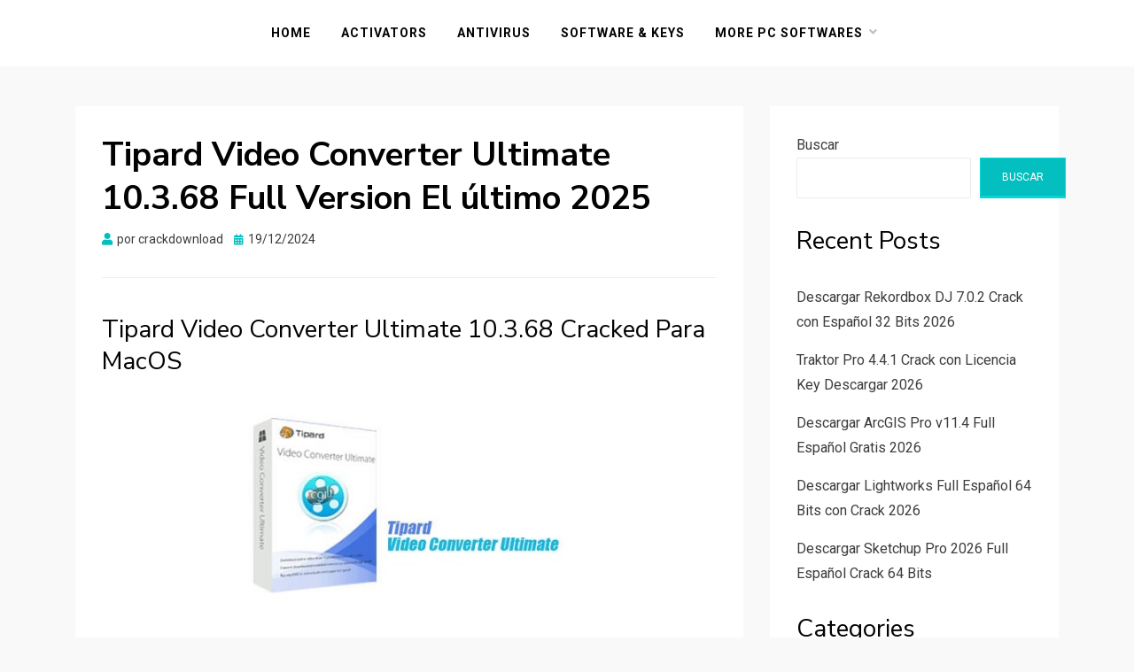

--- FILE ---
content_type: text/html; charset=UTF-8
request_url: https://crackdescarga.com/tipard-video-converter-ultimate-crack/
body_size: 14630
content:
<!DOCTYPE html>
<html lang="es">
	<head>
		<meta name="google-site-verification" content="--iDYDg4v57tRgUe9F1w3j1E0uGH93tY2NuvuH34Zvg" />
<meta charset="UTF-8">
<meta name="viewport" content="width=device-width, initial-scale=1.0">
<link rel="profile" href="https://gmpg.org/xfn/11">
<meta name='robots' content='index, follow, max-image-preview:large, max-snippet:-1, max-video-preview:-1' />

	<!-- This site is optimized with the Yoast SEO plugin v26.4 - https://yoast.com/wordpress/plugins/seo/ -->
	<title>Tipard Video Converter Ultimate 10.3.68 Full Version El último 2025</title>
	<meta name="description" content="Tipard Video Converter Ultimate Serial Number es un software multimedia que cubre la conversión de video, la extracción y edición de DVD." />
	<link rel="canonical" href="https://crackdescarga.com/tipard-video-converter-ultimate-crack/" />
	<meta property="og:locale" content="es_ES" />
	<meta property="og:type" content="article" />
	<meta property="og:title" content="Tipard Video Converter Ultimate 10.3.68 Full Version El último 2025" />
	<meta property="og:description" content="Tipard Video Converter Ultimate Serial Number es un software multimedia que cubre la conversión de video, la extracción y edición de DVD." />
	<meta property="og:url" content="https://crackdescarga.com/tipard-video-converter-ultimate-crack/" />
	<meta property="og:site_name" content="Crack Descarga" />
	<meta property="article:published_time" content="2024-12-19T02:09:33+00:00" />
	<meta property="article:modified_time" content="2024-12-19T07:26:01+00:00" />
	<meta property="og:image" content="https://crackdescarga.com/wp-content/uploads/2022/05/Tipard-MKV-Video-Converter-Crack.jpg" />
	<meta property="og:image:width" content="225" />
	<meta property="og:image:height" content="222" />
	<meta property="og:image:type" content="image/jpeg" />
	<meta name="author" content="crackdownload" />
	<meta name="twitter:card" content="summary_large_image" />
	<meta name="twitter:label1" content="Escrito por" />
	<meta name="twitter:data1" content="crackdownload" />
	<meta name="twitter:label2" content="Tiempo de lectura" />
	<meta name="twitter:data2" content="4 minutos" />
	<script type="application/ld+json" class="yoast-schema-graph">{"@context":"https://schema.org","@graph":[{"@type":"WebPage","@id":"https://crackdescarga.com/tipard-video-converter-ultimate-crack/","url":"https://crackdescarga.com/tipard-video-converter-ultimate-crack/","name":"Tipard Video Converter Ultimate 10.3.68 Full Version El último 2025","isPartOf":{"@id":"https://crackdescarga.com/#website"},"primaryImageOfPage":{"@id":"https://crackdescarga.com/tipard-video-converter-ultimate-crack/#primaryimage"},"image":{"@id":"https://crackdescarga.com/tipard-video-converter-ultimate-crack/#primaryimage"},"thumbnailUrl":"https://crackdescarga.com/wp-content/uploads/2022/05/Tipard-MKV-Video-Converter-Crack.jpg","datePublished":"2024-12-19T02:09:33+00:00","dateModified":"2024-12-19T07:26:01+00:00","author":{"@id":"https://crackdescarga.com/#/schema/person/6c2a085a24203e3f99899c7eb1b45cc8"},"description":"Tipard Video Converter Ultimate Serial Number es un software multimedia que cubre la conversión de video, la extracción y edición de DVD.","breadcrumb":{"@id":"https://crackdescarga.com/tipard-video-converter-ultimate-crack/#breadcrumb"},"inLanguage":"es","potentialAction":[{"@type":"ReadAction","target":["https://crackdescarga.com/tipard-video-converter-ultimate-crack/"]}]},{"@type":"ImageObject","inLanguage":"es","@id":"https://crackdescarga.com/tipard-video-converter-ultimate-crack/#primaryimage","url":"https://crackdescarga.com/wp-content/uploads/2022/05/Tipard-MKV-Video-Converter-Crack.jpg","contentUrl":"https://crackdescarga.com/wp-content/uploads/2022/05/Tipard-MKV-Video-Converter-Crack.jpg","width":225,"height":222,"caption":"Tipard Video Converter Ultimate Crack"},{"@type":"BreadcrumbList","@id":"https://crackdescarga.com/tipard-video-converter-ultimate-crack/#breadcrumb","itemListElement":[{"@type":"ListItem","position":1,"name":"Home","item":"https://crackdescarga.com/"},{"@type":"ListItem","position":2,"name":"Tipard Video Converter Ultimate 10.3.68 Full Version El último 2025"}]},{"@type":"WebSite","@id":"https://crackdescarga.com/#website","url":"https://crackdescarga.com/","name":"Crack Descarga","description":"Crack Download With Serial Keygen, Activation Keys For Free For Windows And Mac","potentialAction":[{"@type":"SearchAction","target":{"@type":"EntryPoint","urlTemplate":"https://crackdescarga.com/?s={search_term_string}"},"query-input":{"@type":"PropertyValueSpecification","valueRequired":true,"valueName":"search_term_string"}}],"inLanguage":"es"},{"@type":"Person","@id":"https://crackdescarga.com/#/schema/person/6c2a085a24203e3f99899c7eb1b45cc8","name":"crackdownload","image":{"@type":"ImageObject","inLanguage":"es","@id":"https://crackdescarga.com/#/schema/person/image/","url":"https://secure.gravatar.com/avatar/c8b2ba1217e932c1759f3495618ea4626aafb78c0871dad394758692b7186baf?s=96&d=mm&r=g","contentUrl":"https://secure.gravatar.com/avatar/c8b2ba1217e932c1759f3495618ea4626aafb78c0871dad394758692b7186baf?s=96&d=mm&r=g","caption":"crackdownload"},"url":"https://crackdescarga.com/author/crackdescarga/"}]}</script>
	<!-- / Yoast SEO plugin. -->


<link rel='dns-prefetch' href='//stats.wp.com' />
<link rel='dns-prefetch' href='//fonts.googleapis.com' />
<link rel="alternate" type="application/rss+xml" title="Crack Descarga &raquo; Feed" href="https://crackdescarga.com/feed/" />
<link rel="alternate" type="application/rss+xml" title="Crack Descarga &raquo; Feed de los comentarios" href="https://crackdescarga.com/comments/feed/" />
<link rel="alternate" type="application/rss+xml" title="Crack Descarga &raquo; Comentario Tipard Video Converter Ultimate 10.3.68 Full Version El último 2025 del feed" href="https://crackdescarga.com/tipard-video-converter-ultimate-crack/feed/" />
<link rel="alternate" title="oEmbed (JSON)" type="application/json+oembed" href="https://crackdescarga.com/wp-json/oembed/1.0/embed?url=https%3A%2F%2Fcrackdescarga.com%2Ftipard-video-converter-ultimate-crack%2F" />
<link rel="alternate" title="oEmbed (XML)" type="text/xml+oembed" href="https://crackdescarga.com/wp-json/oembed/1.0/embed?url=https%3A%2F%2Fcrackdescarga.com%2Ftipard-video-converter-ultimate-crack%2F&#038;format=xml" />
<style id='wp-img-auto-sizes-contain-inline-css' type='text/css'>
img:is([sizes=auto i],[sizes^="auto," i]){contain-intrinsic-size:3000px 1500px}
/*# sourceURL=wp-img-auto-sizes-contain-inline-css */
</style>

<style id='wp-emoji-styles-inline-css' type='text/css'>

	img.wp-smiley, img.emoji {
		display: inline !important;
		border: none !important;
		box-shadow: none !important;
		height: 1em !important;
		width: 1em !important;
		margin: 0 0.07em !important;
		vertical-align: -0.1em !important;
		background: none !important;
		padding: 0 !important;
	}
/*# sourceURL=wp-emoji-styles-inline-css */
</style>
<link rel='stylesheet' id='wp-block-library-css' href='https://crackdescarga.com/wp-includes/css/dist/block-library/style.min.css?ver=6.9' type='text/css' media='all' />
<style id='wp-block-library-inline-css' type='text/css'>
.has-text-align-justify{text-align:justify;}

/*# sourceURL=wp-block-library-inline-css */
</style><style id='wp-block-categories-inline-css' type='text/css'>
.wp-block-categories{box-sizing:border-box}.wp-block-categories.alignleft{margin-right:2em}.wp-block-categories.alignright{margin-left:2em}.wp-block-categories.wp-block-categories-dropdown.aligncenter{text-align:center}.wp-block-categories .wp-block-categories__label{display:block;width:100%}
/*# sourceURL=https://crackdescarga.com/wp-includes/blocks/categories/style.min.css */
</style>
<style id='wp-block-heading-inline-css' type='text/css'>
h1:where(.wp-block-heading).has-background,h2:where(.wp-block-heading).has-background,h3:where(.wp-block-heading).has-background,h4:where(.wp-block-heading).has-background,h5:where(.wp-block-heading).has-background,h6:where(.wp-block-heading).has-background{padding:1.25em 2.375em}h1.has-text-align-left[style*=writing-mode]:where([style*=vertical-lr]),h1.has-text-align-right[style*=writing-mode]:where([style*=vertical-rl]),h2.has-text-align-left[style*=writing-mode]:where([style*=vertical-lr]),h2.has-text-align-right[style*=writing-mode]:where([style*=vertical-rl]),h3.has-text-align-left[style*=writing-mode]:where([style*=vertical-lr]),h3.has-text-align-right[style*=writing-mode]:where([style*=vertical-rl]),h4.has-text-align-left[style*=writing-mode]:where([style*=vertical-lr]),h4.has-text-align-right[style*=writing-mode]:where([style*=vertical-rl]),h5.has-text-align-left[style*=writing-mode]:where([style*=vertical-lr]),h5.has-text-align-right[style*=writing-mode]:where([style*=vertical-rl]),h6.has-text-align-left[style*=writing-mode]:where([style*=vertical-lr]),h6.has-text-align-right[style*=writing-mode]:where([style*=vertical-rl]){rotate:180deg}
/*# sourceURL=https://crackdescarga.com/wp-includes/blocks/heading/style.min.css */
</style>
<style id='wp-block-latest-posts-inline-css' type='text/css'>
.wp-block-latest-posts{box-sizing:border-box}.wp-block-latest-posts.alignleft{margin-right:2em}.wp-block-latest-posts.alignright{margin-left:2em}.wp-block-latest-posts.wp-block-latest-posts__list{list-style:none}.wp-block-latest-posts.wp-block-latest-posts__list li{clear:both;overflow-wrap:break-word}.wp-block-latest-posts.is-grid{display:flex;flex-wrap:wrap}.wp-block-latest-posts.is-grid li{margin:0 1.25em 1.25em 0;width:100%}@media (min-width:600px){.wp-block-latest-posts.columns-2 li{width:calc(50% - .625em)}.wp-block-latest-posts.columns-2 li:nth-child(2n){margin-right:0}.wp-block-latest-posts.columns-3 li{width:calc(33.33333% - .83333em)}.wp-block-latest-posts.columns-3 li:nth-child(3n){margin-right:0}.wp-block-latest-posts.columns-4 li{width:calc(25% - .9375em)}.wp-block-latest-posts.columns-4 li:nth-child(4n){margin-right:0}.wp-block-latest-posts.columns-5 li{width:calc(20% - 1em)}.wp-block-latest-posts.columns-5 li:nth-child(5n){margin-right:0}.wp-block-latest-posts.columns-6 li{width:calc(16.66667% - 1.04167em)}.wp-block-latest-posts.columns-6 li:nth-child(6n){margin-right:0}}:root :where(.wp-block-latest-posts.is-grid){padding:0}:root :where(.wp-block-latest-posts.wp-block-latest-posts__list){padding-left:0}.wp-block-latest-posts__post-author,.wp-block-latest-posts__post-date{display:block;font-size:.8125em}.wp-block-latest-posts__post-excerpt,.wp-block-latest-posts__post-full-content{margin-bottom:1em;margin-top:.5em}.wp-block-latest-posts__featured-image a{display:inline-block}.wp-block-latest-posts__featured-image img{height:auto;max-width:100%;width:auto}.wp-block-latest-posts__featured-image.alignleft{float:left;margin-right:1em}.wp-block-latest-posts__featured-image.alignright{float:right;margin-left:1em}.wp-block-latest-posts__featured-image.aligncenter{margin-bottom:1em;text-align:center}
/*# sourceURL=https://crackdescarga.com/wp-includes/blocks/latest-posts/style.min.css */
</style>
<style id='wp-block-search-inline-css' type='text/css'>
.wp-block-search__button{margin-left:10px;word-break:normal}.wp-block-search__button.has-icon{line-height:0}.wp-block-search__button svg{height:1.25em;min-height:24px;min-width:24px;width:1.25em;fill:currentColor;vertical-align:text-bottom}:where(.wp-block-search__button){border:1px solid #ccc;padding:6px 10px}.wp-block-search__inside-wrapper{display:flex;flex:auto;flex-wrap:nowrap;max-width:100%}.wp-block-search__label{width:100%}.wp-block-search.wp-block-search__button-only .wp-block-search__button{box-sizing:border-box;display:flex;flex-shrink:0;justify-content:center;margin-left:0;max-width:100%}.wp-block-search.wp-block-search__button-only .wp-block-search__inside-wrapper{min-width:0!important;transition-property:width}.wp-block-search.wp-block-search__button-only .wp-block-search__input{flex-basis:100%;transition-duration:.3s}.wp-block-search.wp-block-search__button-only.wp-block-search__searchfield-hidden,.wp-block-search.wp-block-search__button-only.wp-block-search__searchfield-hidden .wp-block-search__inside-wrapper{overflow:hidden}.wp-block-search.wp-block-search__button-only.wp-block-search__searchfield-hidden .wp-block-search__input{border-left-width:0!important;border-right-width:0!important;flex-basis:0;flex-grow:0;margin:0;min-width:0!important;padding-left:0!important;padding-right:0!important;width:0!important}:where(.wp-block-search__input){appearance:none;border:1px solid #949494;flex-grow:1;font-family:inherit;font-size:inherit;font-style:inherit;font-weight:inherit;letter-spacing:inherit;line-height:inherit;margin-left:0;margin-right:0;min-width:3rem;padding:8px;text-decoration:unset!important;text-transform:inherit}:where(.wp-block-search__button-inside .wp-block-search__inside-wrapper){background-color:#fff;border:1px solid #949494;box-sizing:border-box;padding:4px}:where(.wp-block-search__button-inside .wp-block-search__inside-wrapper) .wp-block-search__input{border:none;border-radius:0;padding:0 4px}:where(.wp-block-search__button-inside .wp-block-search__inside-wrapper) .wp-block-search__input:focus{outline:none}:where(.wp-block-search__button-inside .wp-block-search__inside-wrapper) :where(.wp-block-search__button){padding:4px 8px}.wp-block-search.aligncenter .wp-block-search__inside-wrapper{margin:auto}.wp-block[data-align=right] .wp-block-search.wp-block-search__button-only .wp-block-search__inside-wrapper{float:right}
/*# sourceURL=https://crackdescarga.com/wp-includes/blocks/search/style.min.css */
</style>
<style id='wp-block-group-inline-css' type='text/css'>
.wp-block-group{box-sizing:border-box}:where(.wp-block-group.wp-block-group-is-layout-constrained){position:relative}
/*# sourceURL=https://crackdescarga.com/wp-includes/blocks/group/style.min.css */
</style>
<style id='global-styles-inline-css' type='text/css'>
:root{--wp--preset--aspect-ratio--square: 1;--wp--preset--aspect-ratio--4-3: 4/3;--wp--preset--aspect-ratio--3-4: 3/4;--wp--preset--aspect-ratio--3-2: 3/2;--wp--preset--aspect-ratio--2-3: 2/3;--wp--preset--aspect-ratio--16-9: 16/9;--wp--preset--aspect-ratio--9-16: 9/16;--wp--preset--color--black: #000000;--wp--preset--color--cyan-bluish-gray: #abb8c3;--wp--preset--color--white: #ffffff;--wp--preset--color--pale-pink: #f78da7;--wp--preset--color--vivid-red: #cf2e2e;--wp--preset--color--luminous-vivid-orange: #ff6900;--wp--preset--color--luminous-vivid-amber: #fcb900;--wp--preset--color--light-green-cyan: #7bdcb5;--wp--preset--color--vivid-green-cyan: #00d084;--wp--preset--color--pale-cyan-blue: #8ed1fc;--wp--preset--color--vivid-cyan-blue: #0693e3;--wp--preset--color--vivid-purple: #9b51e0;--wp--preset--gradient--vivid-cyan-blue-to-vivid-purple: linear-gradient(135deg,rgb(6,147,227) 0%,rgb(155,81,224) 100%);--wp--preset--gradient--light-green-cyan-to-vivid-green-cyan: linear-gradient(135deg,rgb(122,220,180) 0%,rgb(0,208,130) 100%);--wp--preset--gradient--luminous-vivid-amber-to-luminous-vivid-orange: linear-gradient(135deg,rgb(252,185,0) 0%,rgb(255,105,0) 100%);--wp--preset--gradient--luminous-vivid-orange-to-vivid-red: linear-gradient(135deg,rgb(255,105,0) 0%,rgb(207,46,46) 100%);--wp--preset--gradient--very-light-gray-to-cyan-bluish-gray: linear-gradient(135deg,rgb(238,238,238) 0%,rgb(169,184,195) 100%);--wp--preset--gradient--cool-to-warm-spectrum: linear-gradient(135deg,rgb(74,234,220) 0%,rgb(151,120,209) 20%,rgb(207,42,186) 40%,rgb(238,44,130) 60%,rgb(251,105,98) 80%,rgb(254,248,76) 100%);--wp--preset--gradient--blush-light-purple: linear-gradient(135deg,rgb(255,206,236) 0%,rgb(152,150,240) 100%);--wp--preset--gradient--blush-bordeaux: linear-gradient(135deg,rgb(254,205,165) 0%,rgb(254,45,45) 50%,rgb(107,0,62) 100%);--wp--preset--gradient--luminous-dusk: linear-gradient(135deg,rgb(255,203,112) 0%,rgb(199,81,192) 50%,rgb(65,88,208) 100%);--wp--preset--gradient--pale-ocean: linear-gradient(135deg,rgb(255,245,203) 0%,rgb(182,227,212) 50%,rgb(51,167,181) 100%);--wp--preset--gradient--electric-grass: linear-gradient(135deg,rgb(202,248,128) 0%,rgb(113,206,126) 100%);--wp--preset--gradient--midnight: linear-gradient(135deg,rgb(2,3,129) 0%,rgb(40,116,252) 100%);--wp--preset--font-size--small: 13px;--wp--preset--font-size--medium: 20px;--wp--preset--font-size--large: 36px;--wp--preset--font-size--x-large: 42px;--wp--preset--spacing--20: 0.44rem;--wp--preset--spacing--30: 0.67rem;--wp--preset--spacing--40: 1rem;--wp--preset--spacing--50: 1.5rem;--wp--preset--spacing--60: 2.25rem;--wp--preset--spacing--70: 3.38rem;--wp--preset--spacing--80: 5.06rem;--wp--preset--shadow--natural: 6px 6px 9px rgba(0, 0, 0, 0.2);--wp--preset--shadow--deep: 12px 12px 50px rgba(0, 0, 0, 0.4);--wp--preset--shadow--sharp: 6px 6px 0px rgba(0, 0, 0, 0.2);--wp--preset--shadow--outlined: 6px 6px 0px -3px rgb(255, 255, 255), 6px 6px rgb(0, 0, 0);--wp--preset--shadow--crisp: 6px 6px 0px rgb(0, 0, 0);}:where(.is-layout-flex){gap: 0.5em;}:where(.is-layout-grid){gap: 0.5em;}body .is-layout-flex{display: flex;}.is-layout-flex{flex-wrap: wrap;align-items: center;}.is-layout-flex > :is(*, div){margin: 0;}body .is-layout-grid{display: grid;}.is-layout-grid > :is(*, div){margin: 0;}:where(.wp-block-columns.is-layout-flex){gap: 2em;}:where(.wp-block-columns.is-layout-grid){gap: 2em;}:where(.wp-block-post-template.is-layout-flex){gap: 1.25em;}:where(.wp-block-post-template.is-layout-grid){gap: 1.25em;}.has-black-color{color: var(--wp--preset--color--black) !important;}.has-cyan-bluish-gray-color{color: var(--wp--preset--color--cyan-bluish-gray) !important;}.has-white-color{color: var(--wp--preset--color--white) !important;}.has-pale-pink-color{color: var(--wp--preset--color--pale-pink) !important;}.has-vivid-red-color{color: var(--wp--preset--color--vivid-red) !important;}.has-luminous-vivid-orange-color{color: var(--wp--preset--color--luminous-vivid-orange) !important;}.has-luminous-vivid-amber-color{color: var(--wp--preset--color--luminous-vivid-amber) !important;}.has-light-green-cyan-color{color: var(--wp--preset--color--light-green-cyan) !important;}.has-vivid-green-cyan-color{color: var(--wp--preset--color--vivid-green-cyan) !important;}.has-pale-cyan-blue-color{color: var(--wp--preset--color--pale-cyan-blue) !important;}.has-vivid-cyan-blue-color{color: var(--wp--preset--color--vivid-cyan-blue) !important;}.has-vivid-purple-color{color: var(--wp--preset--color--vivid-purple) !important;}.has-black-background-color{background-color: var(--wp--preset--color--black) !important;}.has-cyan-bluish-gray-background-color{background-color: var(--wp--preset--color--cyan-bluish-gray) !important;}.has-white-background-color{background-color: var(--wp--preset--color--white) !important;}.has-pale-pink-background-color{background-color: var(--wp--preset--color--pale-pink) !important;}.has-vivid-red-background-color{background-color: var(--wp--preset--color--vivid-red) !important;}.has-luminous-vivid-orange-background-color{background-color: var(--wp--preset--color--luminous-vivid-orange) !important;}.has-luminous-vivid-amber-background-color{background-color: var(--wp--preset--color--luminous-vivid-amber) !important;}.has-light-green-cyan-background-color{background-color: var(--wp--preset--color--light-green-cyan) !important;}.has-vivid-green-cyan-background-color{background-color: var(--wp--preset--color--vivid-green-cyan) !important;}.has-pale-cyan-blue-background-color{background-color: var(--wp--preset--color--pale-cyan-blue) !important;}.has-vivid-cyan-blue-background-color{background-color: var(--wp--preset--color--vivid-cyan-blue) !important;}.has-vivid-purple-background-color{background-color: var(--wp--preset--color--vivid-purple) !important;}.has-black-border-color{border-color: var(--wp--preset--color--black) !important;}.has-cyan-bluish-gray-border-color{border-color: var(--wp--preset--color--cyan-bluish-gray) !important;}.has-white-border-color{border-color: var(--wp--preset--color--white) !important;}.has-pale-pink-border-color{border-color: var(--wp--preset--color--pale-pink) !important;}.has-vivid-red-border-color{border-color: var(--wp--preset--color--vivid-red) !important;}.has-luminous-vivid-orange-border-color{border-color: var(--wp--preset--color--luminous-vivid-orange) !important;}.has-luminous-vivid-amber-border-color{border-color: var(--wp--preset--color--luminous-vivid-amber) !important;}.has-light-green-cyan-border-color{border-color: var(--wp--preset--color--light-green-cyan) !important;}.has-vivid-green-cyan-border-color{border-color: var(--wp--preset--color--vivid-green-cyan) !important;}.has-pale-cyan-blue-border-color{border-color: var(--wp--preset--color--pale-cyan-blue) !important;}.has-vivid-cyan-blue-border-color{border-color: var(--wp--preset--color--vivid-cyan-blue) !important;}.has-vivid-purple-border-color{border-color: var(--wp--preset--color--vivid-purple) !important;}.has-vivid-cyan-blue-to-vivid-purple-gradient-background{background: var(--wp--preset--gradient--vivid-cyan-blue-to-vivid-purple) !important;}.has-light-green-cyan-to-vivid-green-cyan-gradient-background{background: var(--wp--preset--gradient--light-green-cyan-to-vivid-green-cyan) !important;}.has-luminous-vivid-amber-to-luminous-vivid-orange-gradient-background{background: var(--wp--preset--gradient--luminous-vivid-amber-to-luminous-vivid-orange) !important;}.has-luminous-vivid-orange-to-vivid-red-gradient-background{background: var(--wp--preset--gradient--luminous-vivid-orange-to-vivid-red) !important;}.has-very-light-gray-to-cyan-bluish-gray-gradient-background{background: var(--wp--preset--gradient--very-light-gray-to-cyan-bluish-gray) !important;}.has-cool-to-warm-spectrum-gradient-background{background: var(--wp--preset--gradient--cool-to-warm-spectrum) !important;}.has-blush-light-purple-gradient-background{background: var(--wp--preset--gradient--blush-light-purple) !important;}.has-blush-bordeaux-gradient-background{background: var(--wp--preset--gradient--blush-bordeaux) !important;}.has-luminous-dusk-gradient-background{background: var(--wp--preset--gradient--luminous-dusk) !important;}.has-pale-ocean-gradient-background{background: var(--wp--preset--gradient--pale-ocean) !important;}.has-electric-grass-gradient-background{background: var(--wp--preset--gradient--electric-grass) !important;}.has-midnight-gradient-background{background: var(--wp--preset--gradient--midnight) !important;}.has-small-font-size{font-size: var(--wp--preset--font-size--small) !important;}.has-medium-font-size{font-size: var(--wp--preset--font-size--medium) !important;}.has-large-font-size{font-size: var(--wp--preset--font-size--large) !important;}.has-x-large-font-size{font-size: var(--wp--preset--font-size--x-large) !important;}
/*# sourceURL=global-styles-inline-css */
</style>

<style id='classic-theme-styles-inline-css' type='text/css'>
/*! This file is auto-generated */
.wp-block-button__link{color:#fff;background-color:#32373c;border-radius:9999px;box-shadow:none;text-decoration:none;padding:calc(.667em + 2px) calc(1.333em + 2px);font-size:1.125em}.wp-block-file__button{background:#32373c;color:#fff;text-decoration:none}
/*# sourceURL=/wp-includes/css/classic-themes.min.css */
</style>
<link rel='stylesheet' id='allium-bootstrap-custom-css' href='https://crackdescarga.com/wp-content/themes/allium/css/bootstrap-custom.css?ver=6.9' type='text/css' media='all' />
<link rel='stylesheet' id='font-awesome-5-css' href='https://crackdescarga.com/wp-content/themes/allium/css/fontawesome-all.css?ver=6.9' type='text/css' media='all' />
<link rel='stylesheet' id='allium-fonts-css' href='https://fonts.googleapis.com/css?family=Nunito+Sans%3A400%2C400i%2C700%2C700i%7CRoboto%3A400%2C400i%2C700%2C700i&#038;subset=latin%2Clatin-ext' type='text/css' media='all' />
<link rel='stylesheet' id='allium-style-css' href='https://crackdescarga.com/wp-content/themes/allium/style.css?ver=6.9' type='text/css' media='all' />
<script type="text/javascript" src="https://crackdescarga.com/wp-includes/js/jquery/jquery.min.js?ver=3.7.1" id="jquery-core-js"></script>
<script type="text/javascript" src="https://crackdescarga.com/wp-includes/js/jquery/jquery-migrate.min.js?ver=3.4.1" id="jquery-migrate-js"></script>
<link rel="https://api.w.org/" href="https://crackdescarga.com/wp-json/" /><link rel="alternate" title="JSON" type="application/json" href="https://crackdescarga.com/wp-json/wp/v2/posts/860" /><link rel="EditURI" type="application/rsd+xml" title="RSD" href="https://crackdescarga.com/xmlrpc.php?rsd" />
<meta name="generator" content="WordPress 6.9" />
<link rel='shortlink' href='https://crackdescarga.com/?p=860' />
	<style>img#wpstats{display:none}</style>
		<!-- Analytics by WP Statistics - https://wp-statistics.com -->
<link rel="pingback" href="https://crackdescarga.com/xmlrpc.php">
	
		<style type="text/css">
			.site-title,
		.site-description {
			clip: rect(1px, 1px, 1px, 1px);
			position: absolute;
		}
		</style>

</head>

<body class="wp-singular post-template-default single single-post postid-860 single-format-standard wp-theme-allium group-blog singular has-wide-layout has-right-sidebar">
<div id="page" class="site-wrapper site">

	
	<header id="masthead" class="site-header" role="banner">
		<div class="container">
			<div class="row">
				<div class="col">

					<div class="site-header-inside-wrapper">
						
<div class="site-branding-wrapper">
	
	<div class="site-branding">
					<p class="site-title"><a href="https://crackdescarga.com/" title="Crack Descarga" rel="home">Crack Descarga</a></p>
		
				<p class="site-description">Crack Download With Serial Keygen, Activation Keys For Free For Windows And Mac</p>
			</div>
</div><!-- .site-branding-wrapper -->

						
<nav id="site-navigation" class="main-navigation" role="navigation">
	<div class="main-navigation-inside">

		<a class="skip-link screen-reader-text" href="#content">Saltar al contenido</a>
		<div class="toggle-menu-wrapper">
			<a href="#header-menu-responsive" title="Menú" class="toggle-menu-control">
				<span class="toggle-menu-label">Menú</span>
			</a>
		</div>

		<div class="site-header-menu"><ul id="menu-1" class="header-menu sf-menu"><li id="menu-item-15" class="menu-item menu-item-type-custom menu-item-object-custom menu-item-home menu-item-15"><a href="https://crackdescarga.com">Home</a></li>
<li id="menu-item-16" class="menu-item menu-item-type-taxonomy menu-item-object-category menu-item-16"><a href="https://crackdescarga.com/category/activators/">Activators</a></li>
<li id="menu-item-17" class="menu-item menu-item-type-taxonomy menu-item-object-category menu-item-17"><a href="https://crackdescarga.com/category/antivirus/">Antivirus</a></li>
<li id="menu-item-18" class="menu-item menu-item-type-taxonomy menu-item-object-category menu-item-18"><a href="https://crackdescarga.com/category/software-keys/">Software &amp; Keys</a></li>
<li id="menu-item-19" class="menu-item menu-item-type-taxonomy menu-item-object-category menu-item-has-children menu-item-19"><a href="https://crackdescarga.com/category/more-pc-softwares/">More PC Softwares</a>
<ul class="sub-menu">
	<li id="menu-item-20" class="menu-item menu-item-type-taxonomy menu-item-object-category menu-item-20"><a href="https://crackdescarga.com/category/pc-optimizer/">PC optimizer</a></li>
	<li id="menu-item-21" class="menu-item menu-item-type-taxonomy menu-item-object-category menu-item-21"><a href="https://crackdescarga.com/category/pc-software/">PC Software</a></li>
	<li id="menu-item-22" class="menu-item menu-item-type-taxonomy menu-item-object-category menu-item-22"><a href="https://crackdescarga.com/category/graphics/">Graphics</a></li>
	<li id="menu-item-23" class="menu-item menu-item-type-taxonomy menu-item-object-category menu-item-23"><a href="https://crackdescarga.com/category/multimedia/">Multimedia</a></li>
	<li id="menu-item-24" class="menu-item menu-item-type-taxonomy menu-item-object-category menu-item-24"><a href="https://crackdescarga.com/category/windows/">Windows</a></li>
	<li id="menu-item-25" class="menu-item menu-item-type-taxonomy menu-item-object-category menu-item-25"><a href="https://crackdescarga.com/category/optimization/">Optimization</a></li>
	<li id="menu-item-26" class="menu-item menu-item-type-taxonomy menu-item-object-category menu-item-26"><a href="https://crackdescarga.com/category/photo-video-editor/">Photo &amp; Video Editor</a></li>
	<li id="menu-item-27" class="menu-item menu-item-type-taxonomy menu-item-object-category menu-item-27"><a href="https://crackdescarga.com/category/data-recovery/">Data Recovery</a></li>
	<li id="menu-item-28" class="menu-item menu-item-type-taxonomy menu-item-object-category menu-item-28"><a href="https://crackdescarga.com/category/downloaders/">Downloaders</a></li>
	<li id="menu-item-29" class="menu-item menu-item-type-taxonomy menu-item-object-category menu-item-29"><a href="https://crackdescarga.com/category/cd-dvd-tools/">CD &amp; DVD Tools</a></li>
</ul>
</li>
</ul></div>
	</div><!-- .main-navigation-inside -->
</nav><!-- .main-navigation -->
					</div><!-- .site-header-inside-wrapper -->

				</div><!-- .col -->
			</div><!-- .row -->
		</div><!-- .container -->
	</header><!-- #masthead -->

	<div id="content" class="site-content">

	<div class="site-content-inside">
		<div class="container">
			<div class="row">

				<div id="primary" class="content-area col-16 col-sm-16 col-md-16 col-lg-11 col-xl-11 col-xxl-11">
					<main id="main" class="site-main" role="main">

						<div id="post-wrapper" class="post-wrapper post-wrapper-single post-wrapper-single-post">
												
							
<div class="post-wrapper-hentry">
	<article id="post-860" class="post-860 post type-post status-publish format-standard has-post-thumbnail hentry category-video-convertor">
		<div class="post-content-wrapper post-content-wrapper-single post-content-wrapper-single-post">

			<div class="entry-header-wrapper">
				<header class="entry-header">
					<h1 class="entry-title">Tipard Video Converter Ultimate 10.3.68 Full Version El último 2025</h1>				</header><!-- .entry-header -->

				<div class="entry-meta entry-meta-header-after">
					<span class="byline entry-meta-icon">por <span class="author vcard"><a class="entry-author-link url fn n" href="https://crackdescarga.com/author/crackdescarga/" rel="author"><span class="entry-author-name">crackdownload</span></a></span></span><span class="posted-on entry-meta-icon"><span class="screen-reader-text">Publicado el</span><a href="https://crackdescarga.com/tipard-video-converter-ultimate-crack/" rel="bookmark"><time class="entry-date published" datetime="2024-12-19T02:09:33+00:00">19/12/2024</time><time class="updated" datetime="2024-12-19T07:26:01+00:00">19/12/2024</time></a></span>				</div><!-- .entry-meta -->
			</div><!-- .entry-header-wrapper -->

			<div class="entry-content">
								<h2 style="text-align: left;">Tipard Video Converter Ultimate 10.3.68 Cracked Para MacOS</h2>
<p style="text-align: center;"><img fetchpriority="high" decoding="async" class="alignnone wp-image-862 " src="https://crackdescarga.com/wp-content/uploads/2022/05/Tipard-Video-Converter-Ultimate.jpg" alt="Tipard Video Converter Ultimate Crack" width="373" height="223" srcset="https://crackdescarga.com/wp-content/uploads/2022/05/Tipard-Video-Converter-Ultimate.jpg 400w, https://crackdescarga.com/wp-content/uploads/2022/05/Tipard-Video-Converter-Ultimate-300x179.jpg 300w" sizes="(max-width: 373px) 100vw, 373px" /></p>
<p><strong>Tipard Video Converter Ultimate Serial Number </strong>es un software multimedia que cubre la conversión de video, la extracción y edición de DVD. Durante Tipard Video Converter Pro la vista previa del video o la película, tome las fotos fijas que más le gusten del video y guárdelas en su disco local con el formato de archivo JPEG, PNG o BMP. Si su video tiene más de una pista de audio o una opción de subtítulos, tiene la opción de elegir la que mejor se adapte a sus preferencias, o puede decidir no usar ningún subtítulo.</p>
<p>Tipard Video Converter Ultimate Registration Code puede convertir más de quinientos formatos de video y audio diferentes para que puedan reproducirse en cualquier dispositivo popular, incluidos iPhone 13/12/11/XS/XR, iPad, iPod, Samsung, Huawei, Xiaomi, HTC, Motorola y Sharp, entre otros. Además, es capaz de convertir imágenes a video de Ultra Alta Definición (UHD) 4K y de Alta Definición (HD) 1080p, lo que le permite obtener una imagen muy clara incluso si está utilizando un televisor 4K.</p>
<p>También te puede gustar este enlace: <a href="https://crackdescarga.com/fonepaw-video-converter-ultimate-crack/">FonePaw Video Converter Ultimate Crack</a></p>
<h3 class="LC20lb MBeuO DKV0Md">Tipard Video Converter Cambiar formatos de vídeo por lotes</h3>
<p>Con Tipard Video Converter Ultimate Crack, puede convertir cualquier archivo de video o audio, hasta e incluyendo video 4K, a todos los tipos de archivos de video más comunes. En una Mac, puede convertir video y audio a cualquier otro formato, así como extraer pistas de audio de archivos de películas. En una Mac, puede extraer el video y el audio de un DVD, una carpeta de DVD o un archivo ISO de DVD muy rápidamente. Los expertos en tecnología pueden usarlo mejor porque ofrece un control de conversión granular.</p>
<p>Es Tipard Video Converter Crack increíblemente fácil de usar debido a la interfaz de usuario bien diseñada y sencilla. Solo se requieren tres clics para completar el proceso de conversión de DVD y videos. Además de eso, permite la conversión por lotes, lo que le permite convertir varios archivos a la vez. Para obtener un efecto que sea de su agrado antes de convertir películas a formatos 4K y HD, puede reconstruir su video utilizando una variedad de herramientas de edición, como recortar, agregar una marca de agua, etc.</p>
<p>Es Es Video Solo Converter Crack capaz de convertir videos y música a formatos como MP4, MOV, WMV, AVI, FLV, TS, TRP, ASF, 3GP, MP3, M4B, M4R, AMR y muchos más. También puede utilizar este programa para convertir formatos de imagen a JPG / JPEG, WEBP y DDS. Todas estas conversiones son posibles. Para su disfrute auditivo, la banda sonora de fondo del video se puede extraer y reproducir por sí sola. Mientras tanto, la conversión por lotes puede ayudarlo a ahorrar una cantidad significativa de tiempo.</p>
<p>También te puede gustar este enlace: <a href="https://crackdescarga.com/apowersoft-video-converter-studio-crack/">Apowersoft Video Converter Studio </a></p>
<h3>Tipard Video Converter Crackeado (Descargar Gratuita Vida)</h3>
<p>En su mayoría, hay tres funciones impecables en Tipard Video Converter Ultimate Full. Ofrece una conversión ultrarrápida de películas en DVD y cualquier video a formatos populares como MP4, AVI, WMV, FLV, MKV, MOV y M4V. No solo eso, sino que también admite la conversión de 4K Ultra HD a 4K H. 265/ HEVC, 4K H. Los subtítulos y las marcas de agua son opciones para proteger o marcar sus películas. Además de esto, puede liberar espacio adicional para usted, así como el archivo ISO.</p>
<p>Este Tipard Video Converter Ultimate Portable convertidor de medios muy efectivo es capaz de convertir en alta calidad. Puede convertir video grabado o descargado al video de 8K H. 265/HEVC MP4, 1080p HD, 720p HD, 480p, etc., para que pueda reproducir video Ultra HD en cualquier televisor 8K/4K como Samsung, Sony, Vizio y otros, y reproducir video HD en dispositivos digitales convencionales como iPhone, etc. La conversión de más de 500 tipos diferentes de medios es compatible con el Excelente Convertidor de video.</p>
<p>Este Tipard Video Converter Ultimate Key software no solo es capaz de convertir archivos de video, sino que también tiene la capacidad de descargar videos y editarlos, lo que lo convierte en un paquete multimedia completo. Conocido por sus altas velocidades de conversión, así como por su excelente calidad de salida. Además de eso, incorpora una grabadora de DVD, un creador de GIF y una grabadora de pantalla. Tiene una interfaz de usuario sencilla, que facilita la conversión de videos incluso a usuarios sin experiencia.</p>
<p>También te puede gustar este enlace: <a href="https://crackdescarga.com/vsdc-video-editor-crack/">VSDC Video Editor Full Crack </a></p>
<h2>Características Importantes De Tipard Video Converter:</h2>
<ul>
<li>Cambiar formatos de video: El software funciona con muchos formatos de video importantes, como MP4, AVI, MKV, MOV, WMV y más. Si desea utilizar videos en diferentes dispositivos o aplicaciones, puede convertirlos de un archivo a otro.</li>
<li>Edición de video: El Tipard Video Converter Pro programa viene con herramientas simples para editar videos, como la capacidad de recortar, recortar, fusionar y agregar diferentes efectos. También puede cambiar la saturación, el contraste, el brillo y otros ajustes de una película.</li>
<li>Soporte para 4K y HD: Funciona Tipard Video Converter Pro con formatos de video 4K y HD, por lo que puede convertir y editar películas en alta calidad.</li>
<li>Extracción de sonido: Puede tomar pistas de sonido de videos y guardarlas en archivos de sonido comunes como MP3, AAC y más.</li>
<li>Tipard Video Converter Ultimate Crack ofrece procesamiento por lotes, que le permite convertir varios videos a la vez, lo que le ahorra tiempo y esfuerzo.</li>
<li>Aceleración de GPU: Algunas versiones del Tipard Video Converter Pro programa pueden venir con tecnología de aceleración de GPU, lo que puede hacer que el proceso de conversión sea mucho más rápido si usa hardware compatible.</li>
<li>Tipard Video Converter Ultimate también puede extraer y convertir discos DVD y Blu-ray a formatos de video digital. Esto significa que puede ver sus películas y programas de televisión favoritos en una variedad de dispositivos sin tener que usar discos reales.</li>
</ul>
<h3>Qué hay de nuevo en?</h3>
<ul>
<li>No todas las transformaciones de velocidad son velocidad.</li>
<li>Las actualizaciones automáticas lo mantienen actualizado.</li>
<li>Los nuevos datos de rendimiento del iPhone 4S están disponibles.</li>
<li>NVIDIA ® CUDATM acelera la transformación 6x.</li>
</ul>
<h3>System Prerequisites:</h3>
<ul>
<li>Se requieren procesadores de 1 GHz.</li>
<li>Disco duro: Liberar hasta 100 MB.</li>
<li>Pantalla requerida: Pantalla 1080720</li>
<li>Se admiten XP, Vista, 7, 8, 8.1 y 10 (32-64 bits).</li>
</ul>
<h3>Cómo Registrar?</h3>
<ul>
<li>Consulte estos sitios para obtener actualizaciones.</li>
<li>Copie el directorio de instalación de buy to Tipard.</li>
<li>Descarga el Tipard Video Converter programa aquí.</li>
<li>Inicie la aplicación de instalación en el directorio.</li>
<li>Acepte los términos haciendo clic en «Siguiente».</li>
<li>Enjoyed!</li>
</ul>
<p><a href="https://upload.ac/7ezk36xl32z3">Mirror</a></p>
							</div><!-- .entry-content -->

			<footer class="entry-meta entry-meta-footer">
				<span class="cat-links cat-links-single">Publicada en <a href="https://crackdescarga.com/category/video-convertor/" rel="category tag">Video Convertor</a></span>			</footer><!-- .entry-meta -->

		</div><!-- .post-content-wrapper -->
	</article><!-- #post-## -->
</div><!-- .post-wrapper-hentry -->

							
<div class="entry-author">
	<div class="author-avatar">
		<img alt='' src='https://secure.gravatar.com/avatar/c8b2ba1217e932c1759f3495618ea4626aafb78c0871dad394758692b7186baf?s=80&#038;d=mm&#038;r=g' srcset='https://secure.gravatar.com/avatar/c8b2ba1217e932c1759f3495618ea4626aafb78c0871dad394758692b7186baf?s=160&#038;d=mm&#038;r=g 2x' class='avatar avatar-80 photo' height='80' width='80' decoding='async'/>	</div><!-- .author-avatar -->

	<div class="author-heading">
		<h2 class="author-title">
            Publicado por <span class="author-name">crackdownload</span>        </h2>
	</div><!-- .author-heading -->

	<p class="author-bio">
				<a class="author-link" href="https://crackdescarga.com/author/crackdescarga/" rel="author">
			Ver todas las entradas de crackdownload		</a>
	</p><!-- .author-bio -->
</div><!-- .entry-auhtor -->

							
	<nav class="navigation post-navigation" aria-label="Entradas">
		<h2 class="screen-reader-text">Navegación de entradas</h2>
		<div class="nav-links"><div class="nav-previous"><a href="https://crackdescarga.com/iphone-backup-extractor-crack-2/" rel="prev"><span class="meta-nav">Anterior</span> <span class="post-title">iPhone Backup Extractor 7.7.52 Crack Con Activation Key [2025]</span></a></div><div class="nav-next"><a href="https://crackdescarga.com/master-pdf-editor-crack/" rel="next"><span class="meta-nav">Siguiente</span> <span class="post-title">Master PDF Editor 5.9.86 Registration Code Lleno El último 2025</span></a></div></div>
	</nav>
							
												</div><!-- .post-wrapper -->

					</main><!-- #main -->
				</div><!-- #primary -->

				<div id="site-sidebar" class="sidebar-area col-16 col-sm-16 col-md-16 col-lg-5 col-xl-5 col-xxl-5">
	<div id="secondary" class="sidebar widget-area sidebar-widget-area" role="complementary">
		<aside id="block-2" class="widget widget_block widget_search"><form role="search" method="get" action="https://crackdescarga.com/" class="wp-block-search__button-outside wp-block-search__text-button wp-block-search"    ><label class="wp-block-search__label" for="wp-block-search__input-1" >Buscar</label><div class="wp-block-search__inside-wrapper" ><input class="wp-block-search__input" id="wp-block-search__input-1" placeholder="" value="" type="search" name="s" required /><button aria-label="Buscar" class="wp-block-search__button wp-element-button" type="submit" >Buscar</button></div></form></aside><aside id="block-3" class="widget widget_block"><div class="wp-block-group"><div class="wp-block-group__inner-container is-layout-flow wp-block-group-is-layout-flow"><h2 class="wp-block-heading">Recent Posts</h2><ul class="wp-block-latest-posts__list wp-block-latest-posts"><li><a class="wp-block-latest-posts__post-title" href="https://crackdescarga.com/rekordbox-dj-crack/">Descargar Rekordbox DJ 7.0.2 Crack con Español 32 Bits 2026</a></li>
<li><a class="wp-block-latest-posts__post-title" href="https://crackdescarga.com/traktor-pro-crack/">Traktor Pro 4.4.1 Crack con Licencia Key Descargar 2026</a></li>
<li><a class="wp-block-latest-posts__post-title" href="https://crackdescarga.com/arcgis-crack/">Descargar ArcGIS Pro v11.4 Full Español Gratis 2026</a></li>
<li><a class="wp-block-latest-posts__post-title" href="https://crackdescarga.com/lightworks-pro-crack/">Descargar Lightworks Full Español 64 Bits con Crack 2026</a></li>
<li><a class="wp-block-latest-posts__post-title" href="https://crackdescarga.com/google-sketchup-pro-crack/">Descargar Sketchup Pro 2026 Full Español Crack 64 Bits</a></li>
</ul></div></div></aside><aside id="block-6" class="widget widget_block"><div class="wp-block-group"><div class="wp-block-group__inner-container is-layout-flow wp-block-group-is-layout-flow"><h2 class="wp-block-heading">Categories</h2><ul class="wp-block-categories-list wp-block-categories">	<li class="cat-item cat-item-1567"><a href="https://crackdescarga.com/category/3d-designer/">3D Designer</a>
</li>
	<li class="cat-item cat-item-1561"><a href="https://crackdescarga.com/category/3d-drawing/">3D Drawing</a>
</li>
	<li class="cat-item cat-item-1591"><a href="https://crackdescarga.com/category/3d-modeling/">3D Modeling</a>
</li>
	<li class="cat-item cat-item-2"><a href="https://crackdescarga.com/category/activators/">Activators</a>
</li>
	<li class="cat-item cat-item-1612"><a href="https://crackdescarga.com/category/adobe/">Adobe</a>
</li>
	<li class="cat-item cat-item-1610"><a href="https://crackdescarga.com/category/android/">Android</a>
</li>
	<li class="cat-item cat-item-1573"><a href="https://crackdescarga.com/category/android-application/">Android Application</a>
</li>
	<li class="cat-item cat-item-1564"><a href="https://crackdescarga.com/category/anti-malware/">Anti-malware</a>
</li>
	<li class="cat-item cat-item-1583"><a href="https://crackdescarga.com/category/anti-spyware/">Anti-Spyware</a>
</li>
	<li class="cat-item cat-item-3"><a href="https://crackdescarga.com/category/antivirus/">Antivirus</a>
</li>
	<li class="cat-item cat-item-317"><a href="https://crackdescarga.com/category/audio-tool/">Audio Tool</a>
</li>
	<li class="cat-item cat-item-1543"><a href="https://crackdescarga.com/category/auto-tune/">Auto-Tune</a>
</li>
	<li class="cat-item cat-item-1565"><a href="https://crackdescarga.com/category/browser/">Browser</a>
</li>
	<li class="cat-item cat-item-1551"><a href="https://crackdescarga.com/category/burning-cddvd/">Burning CD&amp;DVD</a>
</li>
	<li class="cat-item cat-item-15"><a href="https://crackdescarga.com/category/cd-dvd-tools/">CD &amp; DVD Tools</a>
</li>
	<li class="cat-item cat-item-1601"><a href="https://crackdescarga.com/category/cleaner/">Cleaner</a>
</li>
	<li class="cat-item cat-item-1604"><a href="https://crackdescarga.com/category/color-effect/">Color Effect</a>
</li>
	<li class="cat-item cat-item-1542"><a href="https://crackdescarga.com/category/compressiontool/">compressionTool</a>
</li>
	<li class="cat-item cat-item-1609"><a href="https://crackdescarga.com/category/converter/">Converter</a>
</li>
	<li class="cat-item cat-item-1534"><a href="https://crackdescarga.com/category/cpu-booster/">CPU Booster</a>
</li>
	<li class="cat-item cat-item-1587"><a href="https://crackdescarga.com/category/data-backup/">Data Backup</a>
</li>
	<li class="cat-item cat-item-13"><a href="https://crackdescarga.com/category/data-recovery/">Data Recovery</a>
</li>
	<li class="cat-item cat-item-1595"><a href="https://crackdescarga.com/category/data-sharing/">Data Sharing</a>
</li>
	<li class="cat-item cat-item-1596"><a href="https://crackdescarga.com/category/designer/">Designer</a>
</li>
	<li class="cat-item cat-item-1589"><a href="https://crackdescarga.com/category/development-tool/">Development Tool</a>
</li>
	<li class="cat-item cat-item-1597"><a href="https://crackdescarga.com/category/dj/">DJ</a>
</li>
	<li class="cat-item cat-item-1563"><a href="https://crackdescarga.com/category/download-manager/">Download Manager</a>
</li>
	<li class="cat-item cat-item-14"><a href="https://crackdescarga.com/category/downloaders/">Downloaders</a>
</li>
	<li class="cat-item cat-item-1546"><a href="https://crackdescarga.com/category/driver-booster/">Driver Booster</a>
</li>
	<li class="cat-item cat-item-1570"><a href="https://crackdescarga.com/category/driver-recovery/">Driver Recovery</a>
</li>
	<li class="cat-item cat-item-1530"><a href="https://crackdescarga.com/category/driver-updater/">Driver Updater</a>
</li>
	<li class="cat-item cat-item-308"><a href="https://crackdescarga.com/category/dvd-cd/">DVD &amp; CD</a>
</li>
	<li class="cat-item cat-item-1617"><a href="https://crackdescarga.com/category/editing-tools/">Editing Tools</a>
</li>
	<li class="cat-item cat-item-1599"><a href="https://crackdescarga.com/category/editor/">Editor</a>
</li>
	<li class="cat-item cat-item-1562"><a href="https://crackdescarga.com/category/file-extractor/">File Extractor</a>
</li>
	<li class="cat-item cat-item-1539"><a href="https://crackdescarga.com/category/file-recover/">File Recover</a>
</li>
	<li class="cat-item cat-item-1568"><a href="https://crackdescarga.com/category/file-sender/">File Sender</a>
</li>
	<li class="cat-item cat-item-1606"><a href="https://crackdescarga.com/category/files/">Files</a>
</li>
	<li class="cat-item cat-item-1538"><a href="https://crackdescarga.com/category/files-converter-convertor/">Files Converter Convertor</a>
</li>
	<li class="cat-item cat-item-1605"><a href="https://crackdescarga.com/category/game/">Game</a>
</li>
	<li class="cat-item cat-item-1544"><a href="https://crackdescarga.com/category/global-mapper/">Global Mapper</a>
</li>
	<li class="cat-item cat-item-1586"><a href="https://crackdescarga.com/category/google-app/">Google App</a>
</li>
	<li class="cat-item cat-item-8"><a href="https://crackdescarga.com/category/graphics/">Graphics</a>
</li>
	<li class="cat-item cat-item-1574"><a href="https://crackdescarga.com/category/hotspot/">Hotspot</a>
</li>
	<li class="cat-item cat-item-1540"><a href="https://crackdescarga.com/category/internet-tool/">Internet Tool</a>
</li>
	<li class="cat-item cat-item-1580"><a href="https://crackdescarga.com/category/iphone-data-recovery/">iPhone Data Recovery</a>
</li>
	<li class="cat-item cat-item-1579"><a href="https://crackdescarga.com/category/javascript-editor/">JavaScript Editor</a>
</li>
	<li class="cat-item cat-item-95"><a href="https://crackdescarga.com/category/mac-tool/">Mac Tool</a>
</li>
	<li class="cat-item cat-item-1547"><a href="https://crackdescarga.com/category/master-edition/">Master Edition</a>
</li>
	<li class="cat-item cat-item-1582"><a href="https://crackdescarga.com/category/microsoft-activator/">Microsoft Activator</a>
</li>
	<li class="cat-item cat-item-326"><a href="https://crackdescarga.com/category/microsoft-office/">Microsoft Office</a>
</li>
	<li class="cat-item cat-item-1616"><a href="https://crackdescarga.com/category/mobile-tools/">Mobile Tools</a>
</li>
	<li class="cat-item cat-item-1545"><a href="https://crackdescarga.com/category/monitoring-tool/">Monitoring Tool</a>
</li>
	<li class="cat-item cat-item-5"><a href="https://crackdescarga.com/category/more-pc-softwares/">More PC Softwares</a>
</li>
	<li class="cat-item cat-item-1531"><a href="https://crackdescarga.com/category/movie-maker/">Movie Maker</a>
</li>
	<li class="cat-item cat-item-9"><a href="https://crackdescarga.com/category/multimedia/">Multimedia</a>
</li>
	<li class="cat-item cat-item-1650"><a href="https://crackdescarga.com/category/network/">Network</a>
</li>
	<li class="cat-item cat-item-1569"><a href="https://crackdescarga.com/category/office-tool/">Office Tool</a>
</li>
	<li class="cat-item cat-item-11"><a href="https://crackdescarga.com/category/optimization/">Optimization</a>
</li>
	<li class="cat-item cat-item-1572"><a href="https://crackdescarga.com/category/partition-software/">Partition Software</a>
</li>
	<li class="cat-item cat-item-1571"><a href="https://crackdescarga.com/category/password-manager/">Password Manager</a>
</li>
	<li class="cat-item cat-item-6"><a href="https://crackdescarga.com/category/pc-optimizer/">PC optimizer</a>
</li>
	<li class="cat-item cat-item-7"><a href="https://crackdescarga.com/category/pc-software/">PC Software</a>
</li>
	<li class="cat-item cat-item-1537"><a href="https://crackdescarga.com/category/pc-trans-pc-tool/">PC Trans PC Tool</a>
</li>
	<li class="cat-item cat-item-1585"><a href="https://crackdescarga.com/category/pcunlocker/">PCUnlocker</a>
</li>
	<li class="cat-item cat-item-1548"><a href="https://crackdescarga.com/category/pdf-editor/">PDF Editor</a>
</li>
	<li class="cat-item cat-item-1588"><a href="https://crackdescarga.com/category/pdf-generator/">PDF Generator</a>
</li>
	<li class="cat-item cat-item-1535"><a href="https://crackdescarga.com/category/phone-unlocker/">Phone Unlocker</a>
</li>
	<li class="cat-item cat-item-12"><a href="https://crackdescarga.com/category/photo-video-editor/">Photo &amp; Video Editor</a>
</li>
	<li class="cat-item cat-item-1577"><a href="https://crackdescarga.com/category/photo-editor/">Photo Editor</a>
</li>
	<li class="cat-item cat-item-1566"><a href="https://crackdescarga.com/category/photoshop/">Photoshop</a>
</li>
	<li class="cat-item cat-item-1608"><a href="https://crackdescarga.com/category/recorder/">Recorder</a>
</li>
	<li class="cat-item cat-item-1607"><a href="https://crackdescarga.com/category/recovery-tool/">Recovery Tool</a>
</li>
	<li class="cat-item cat-item-307"><a href="https://crackdescarga.com/category/screen-recorder/">Screen Recorder</a>
</li>
	<li class="cat-item cat-item-1615"><a href="https://crackdescarga.com/category/security/">Security</a>
</li>
	<li class="cat-item cat-item-1533"><a href="https://crackdescarga.com/category/security-application/">Security Application</a>
</li>
	<li class="cat-item cat-item-1611"><a href="https://crackdescarga.com/category/sender/">Sender</a>
</li>
	<li class="cat-item cat-item-1625"><a href="https://crackdescarga.com/category/software/">Software</a>
</li>
	<li class="cat-item cat-item-4"><a href="https://crackdescarga.com/category/software-keys/">Software &amp; Keys</a>
</li>
	<li class="cat-item cat-item-1576"><a href="https://crackdescarga.com/category/sound-editor/">Sound Editor</a>
</li>
	<li class="cat-item cat-item-1575"><a href="https://crackdescarga.com/category/spyware-program/">spyware Program</a>
</li>
	<li class="cat-item cat-item-1602"><a href="https://crackdescarga.com/category/studio/">Studio</a>
</li>
	<li class="cat-item cat-item-1581"><a href="https://crackdescarga.com/category/text-editor/">Text Editor</a>
</li>
	<li class="cat-item cat-item-1613"><a href="https://crackdescarga.com/category/tool/">Tool</a>
</li>
	<li class="cat-item cat-item-26"><a href="https://crackdescarga.com/category/uninstaller/">Uninstaller</a>
</li>
	<li class="cat-item cat-item-1541"><a href="https://crackdescarga.com/category/utility-tool/">Utility Tool</a>
</li>
	<li class="cat-item cat-item-411"><a href="https://crackdescarga.com/category/video-convertor/">Video Convertor</a>
</li>
	<li class="cat-item cat-item-1532"><a href="https://crackdescarga.com/category/video-editor/">Video Editor</a>
</li>
	<li class="cat-item cat-item-1594"><a href="https://crackdescarga.com/category/video-recover-tool/">Video Recover Tool</a>
</li>
	<li class="cat-item cat-item-676"><a href="https://crackdescarga.com/category/vpn/">VPN</a>
</li>
	<li class="cat-item cat-item-1618"><a href="https://crackdescarga.com/category/web-development/">web Development</a>
</li>
	<li class="cat-item cat-item-1592"><a href="https://crackdescarga.com/category/webcam-software/">Webcam Software</a>
</li>
	<li class="cat-item cat-item-10"><a href="https://crackdescarga.com/category/windows/">Windows</a>
</li>
</ul></div></div></aside>	</div><!-- .sidebar -->
</div><!-- .col-* columns of main sidebar -->

			</div><!-- .row -->
		</div><!-- .container -->
	</div><!-- .site-content-inside -->


	</div><!-- #content -->

	<footer id="colophon" class="site-footer" role="contentinfo">
		
<div class="site-info">
	<div class="site-info-inside">

		<div class="container">

			<div class="row">
				<div class="col">
					<div class="credits-wrapper">
						<div class="credits credits-blog"><a href="">©</a> Copyright 2024 &#8211; <a href="">Crack Descarga</a></div><div class="credits credits-designer">Tema Allium de <a href="https://templatelens.com" title="TemplateLens">TemplateLens</a> <span>&sdot;</span> Funciona con <a href="https://es.wordpress.org/" title="WordPress">WordPress</a></div>					</div><!-- .credits -->
				</div><!-- .col -->
			</div><!-- .row -->

		</div><!-- .container -->

	</div><!-- .site-info-inside -->
</div><!-- .site-info -->
	</footer><!-- #colophon -->

</div><!-- #page .site-wrapper -->

<div class="overlay-effect"></div><!-- .overlay-effect -->

<script type="speculationrules">
{"prefetch":[{"source":"document","where":{"and":[{"href_matches":"/*"},{"not":{"href_matches":["/wp-*.php","/wp-admin/*","/wp-content/uploads/*","/wp-content/*","/wp-content/plugins/*","/wp-content/themes/allium/*","/*\\?(.+)"]}},{"not":{"selector_matches":"a[rel~=\"nofollow\"]"}},{"not":{"selector_matches":".no-prefetch, .no-prefetch a"}}]},"eagerness":"conservative"}]}
</script>
<script type="text/javascript" src="https://crackdescarga.com/wp-content/themes/allium/js/enquire.js?ver=2.1.6" id="enquire-js"></script>
<script type="text/javascript" src="https://crackdescarga.com/wp-content/themes/allium/js/fitvids.js?ver=1.1" id="fitvids-js"></script>
<script type="text/javascript" src="https://crackdescarga.com/wp-content/themes/allium/js/hover-intent.js?ver=r7" id="hover-intent-js"></script>
<script type="text/javascript" src="https://crackdescarga.com/wp-content/themes/allium/js/superfish.js?ver=1.7.10" id="superfish-js"></script>
<script type="text/javascript" src="https://crackdescarga.com/wp-content/themes/allium/js/custom.js?ver=1.0" id="allium-custom-js"></script>
<script type="text/javascript" id="wp-statistics-tracker-js-extra">
/* <![CDATA[ */
var WP_Statistics_Tracker_Object = {"requestUrl":"https://crackdescarga.com/wp-json/wp-statistics/v2","ajaxUrl":"https://crackdescarga.com/wp-admin/admin-ajax.php","hitParams":{"wp_statistics_hit":1,"source_type":"post","source_id":860,"search_query":"","signature":"65fba6b3764296e6df08b7f99eef3d9d","endpoint":"hit"},"onlineParams":{"wp_statistics_hit":1,"source_type":"post","source_id":860,"search_query":"","signature":"65fba6b3764296e6df08b7f99eef3d9d","endpoint":"online"},"option":{"userOnline":true,"dntEnabled":false,"bypassAdBlockers":false,"consentIntegration":{"name":null,"status":[]},"isPreview":false,"trackAnonymously":false,"isWpConsentApiActive":false,"consentLevel":"disabled"},"jsCheckTime":"60000","isLegacyEventLoaded":"","customEventAjaxUrl":"https://crackdescarga.com/wp-admin/admin-ajax.php?action=wp_statistics_custom_event&nonce=80078079fd"};
//# sourceURL=wp-statistics-tracker-js-extra
/* ]]> */
</script>
<script type="text/javascript" src="https://crackdescarga.com/wp-content/plugins/wp-statistics/assets/js/tracker.js?ver=14.15.6" id="wp-statistics-tracker-js"></script>
<script defer type="text/javascript" src="https://stats.wp.com/e-202604.js" id="jetpack-stats-js"></script>
<script type="text/javascript" id="jetpack-stats-js-after">
/* <![CDATA[ */
_stq = window._stq || [];
_stq.push([ "view", {v:'ext',blog:'205111452',post:'860',tz:'0',srv:'crackdescarga.com',j:'1:12.9.4'} ]);
_stq.push([ "clickTrackerInit", "205111452", "860" ]);
//# sourceURL=jetpack-stats-js-after
/* ]]> */
</script>
<script id="wp-emoji-settings" type="application/json">
{"baseUrl":"https://s.w.org/images/core/emoji/17.0.2/72x72/","ext":".png","svgUrl":"https://s.w.org/images/core/emoji/17.0.2/svg/","svgExt":".svg","source":{"concatemoji":"https://crackdescarga.com/wp-includes/js/wp-emoji-release.min.js?ver=6.9"}}
</script>
<script type="module">
/* <![CDATA[ */
/*! This file is auto-generated */
const a=JSON.parse(document.getElementById("wp-emoji-settings").textContent),o=(window._wpemojiSettings=a,"wpEmojiSettingsSupports"),s=["flag","emoji"];function i(e){try{var t={supportTests:e,timestamp:(new Date).valueOf()};sessionStorage.setItem(o,JSON.stringify(t))}catch(e){}}function c(e,t,n){e.clearRect(0,0,e.canvas.width,e.canvas.height),e.fillText(t,0,0);t=new Uint32Array(e.getImageData(0,0,e.canvas.width,e.canvas.height).data);e.clearRect(0,0,e.canvas.width,e.canvas.height),e.fillText(n,0,0);const a=new Uint32Array(e.getImageData(0,0,e.canvas.width,e.canvas.height).data);return t.every((e,t)=>e===a[t])}function p(e,t){e.clearRect(0,0,e.canvas.width,e.canvas.height),e.fillText(t,0,0);var n=e.getImageData(16,16,1,1);for(let e=0;e<n.data.length;e++)if(0!==n.data[e])return!1;return!0}function u(e,t,n,a){switch(t){case"flag":return n(e,"\ud83c\udff3\ufe0f\u200d\u26a7\ufe0f","\ud83c\udff3\ufe0f\u200b\u26a7\ufe0f")?!1:!n(e,"\ud83c\udde8\ud83c\uddf6","\ud83c\udde8\u200b\ud83c\uddf6")&&!n(e,"\ud83c\udff4\udb40\udc67\udb40\udc62\udb40\udc65\udb40\udc6e\udb40\udc67\udb40\udc7f","\ud83c\udff4\u200b\udb40\udc67\u200b\udb40\udc62\u200b\udb40\udc65\u200b\udb40\udc6e\u200b\udb40\udc67\u200b\udb40\udc7f");case"emoji":return!a(e,"\ud83e\u1fac8")}return!1}function f(e,t,n,a){let r;const o=(r="undefined"!=typeof WorkerGlobalScope&&self instanceof WorkerGlobalScope?new OffscreenCanvas(300,150):document.createElement("canvas")).getContext("2d",{willReadFrequently:!0}),s=(o.textBaseline="top",o.font="600 32px Arial",{});return e.forEach(e=>{s[e]=t(o,e,n,a)}),s}function r(e){var t=document.createElement("script");t.src=e,t.defer=!0,document.head.appendChild(t)}a.supports={everything:!0,everythingExceptFlag:!0},new Promise(t=>{let n=function(){try{var e=JSON.parse(sessionStorage.getItem(o));if("object"==typeof e&&"number"==typeof e.timestamp&&(new Date).valueOf()<e.timestamp+604800&&"object"==typeof e.supportTests)return e.supportTests}catch(e){}return null}();if(!n){if("undefined"!=typeof Worker&&"undefined"!=typeof OffscreenCanvas&&"undefined"!=typeof URL&&URL.createObjectURL&&"undefined"!=typeof Blob)try{var e="postMessage("+f.toString()+"("+[JSON.stringify(s),u.toString(),c.toString(),p.toString()].join(",")+"));",a=new Blob([e],{type:"text/javascript"});const r=new Worker(URL.createObjectURL(a),{name:"wpTestEmojiSupports"});return void(r.onmessage=e=>{i(n=e.data),r.terminate(),t(n)})}catch(e){}i(n=f(s,u,c,p))}t(n)}).then(e=>{for(const n in e)a.supports[n]=e[n],a.supports.everything=a.supports.everything&&a.supports[n],"flag"!==n&&(a.supports.everythingExceptFlag=a.supports.everythingExceptFlag&&a.supports[n]);var t;a.supports.everythingExceptFlag=a.supports.everythingExceptFlag&&!a.supports.flag,a.supports.everything||((t=a.source||{}).concatemoji?r(t.concatemoji):t.wpemoji&&t.twemoji&&(r(t.twemoji),r(t.wpemoji)))});
//# sourceURL=https://crackdescarga.com/wp-includes/js/wp-emoji-loader.min.js
/* ]]> */
</script>
<script defer src="https://static.cloudflareinsights.com/beacon.min.js/vcd15cbe7772f49c399c6a5babf22c1241717689176015" integrity="sha512-ZpsOmlRQV6y907TI0dKBHq9Md29nnaEIPlkf84rnaERnq6zvWvPUqr2ft8M1aS28oN72PdrCzSjY4U6VaAw1EQ==" data-cf-beacon='{"version":"2024.11.0","token":"f1bb1a27c73442dab912e4031492717e","r":1,"server_timing":{"name":{"cfCacheStatus":true,"cfEdge":true,"cfExtPri":true,"cfL4":true,"cfOrigin":true,"cfSpeedBrain":true},"location_startswith":null}}' crossorigin="anonymous"></script>
</body>
</html>


<!-- Page cached by LiteSpeed Cache 7.6.2 on 2026-01-21 13:04:39 -->